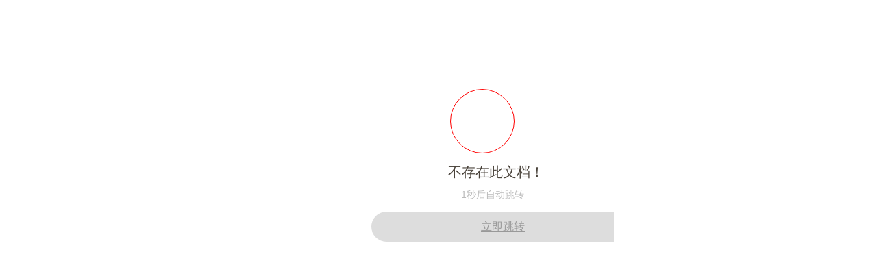

--- FILE ---
content_type: text/html; charset=utf-8
request_url: https://en.shbeginor.com/article/154.html
body_size: 1245
content:
<!DOCTYPE html>
<html xmlns="http://www.w3.org/1999/xhtml">
<head>
<meta http-equiv="Content-Type" content="text/html; charset=utf-8" />
<title>Shanghai Beginor Polymer Material Co.,LTD - 跳转提示</title>
<meta content="width=device-width, initial-scale=1.0, maximum-scale=1.0, user-scalable=0;" name="viewport" />
<meta name="viewport" content="width=device-width,minimum-scale=1.0,maximum-scale=1.0,user-scalable=no"/>
<link rel="stylesheet" href="/Public/Common/Css/bootstrap.css" />
<link rel="stylesheet" href="/Public/Common/Css/common.css" />
<style type="text/css">
*{ padding: 0; margin: 0; }
html{background: #fff;}
body{font-size:13px;font-family:arial,"Microsoft YaHei",sans-serif;color:#333;background:#fff;width: 100%;float: left;overflow-x: hidden;}
.jumpBox{width: 24%;float: left;margin: 100px 38%;background: #fff;overflow: hidden;}
@media (max-width: 1400px) {
.jumpBox{width: 30%;margin: 100px 40%;}
}
@media (max-width: 1200px) {
.jumpBox{width: 36%;margin: 100px 32%;}
}
.jumpBox .messageWrap{ width: 100%;}
.jumpBox .message{ width: 100%;float: left;background: #fff;}
.jumpBox .message h1{color: #3eb340;width: 100%;float: left;text-align: center;padding-top: 30px;}
.jumpBox .message h1 i{display: inline-block;width: 72px;height: 72px;border-radius: 100%;text-align: center;line-height: 70px;padding: 10px;}
.jumpBox .message h1 i span{ font-size: 30px;display: inline-block;width: 50px;height: 50px;line-height: 50px;float: left;}
.jumpBox .message .jump{float: left;padding: 5px 15px 15px;font-size: 14px;width: 100%;text-align: center;color: #bbb;}
.jumpBox .message .jump a{ color: #bbb;}
.jumpBox .message .success,
.jumpBox .message .error{float: left;;line-height: 40px; font-size: 20px ;color: #4a433b;width: 100%;text-align: center;padding: 0 20px;}
.jumpBox .message .detail{float: left;;font-size: 13px;line-height: 20px; margin-top: 12px; display:none}
.jumpBox .message .go{float: left;width: 100%;padding: 0 30px 10px;}
.jumpBox .message .go a{float: left;width: 100%;border-radius: 44px;line-height: 44px;background:#ddd;color: #999;text-align: center;font-size: 16px;}
.jumpBox .message .link{float: left;;font-size: 13px;line-height: 50px; margin-top: 12px;width: 100%;text-align: center;background: #fff;border-top: 1px solid #eee;}
.jumpBox .message .link a{float: left;width: 50%;line-height: 44px;text-align: center;border-right: 1px solid #eee;}
.jumpBox .message .link a:nth-child(2){border-right: none;}
@media (max-width: 768px) {
.jumpBox{width: 60%;float: left;margin:40px 20%;background: #fff;border-radius: 8px 8px 0 0;overflow: hidden;}
.jumpBox .messageWrap{ width: 100%;}
.jumpBox .message{ width: 100%;float: left;background: #fff;}
.jumpBox .message h1{ font-size: 50px; color: #3eb340;width: 100%;float: left;text-align: center;padding-top: 30px;}
.jumpBox .message .jump{float: left;padding: 5px 15px 15px;font-size: 14px;width: 100%;text-align: center;color: #bbb;}
.jumpBox .message .jump a{ color: #bbb;}
.jumpBox .message .success,
.jumpBox .message .detail{float: left;;font-size: 13px;line-height: 20px; margin-top: 12px; display:none}
}
@media (max-width: 500px) {
.jumpBox{width: 70%;margin:40px 15%;}
}
</style>
</head>
<body>
<!-- jumpBox -->
<div class="jumpBox">
	<div class="messageWrap">
		<div class="message">
							<h1><i style="border:1px solid #f00"><span class="glyphicon glyphicon-remove" style="color:#f00"></span></i></h1>
				<p class="error">不存在此文档！</p>			<p class="detail"></p>
			<p class="jump">
				<b id="wait" style="font-weight:normal;">3</b>秒后自动<a id="href" href="javascript:history.back(-1);">跳转</a>
			</p>
			<p class="go">
				<a href="javascript:history.back(-1);">立即跳转</a>
			</p>
		</div>
	</div>
</div>
<script type="text/javascript">
(function(){
var wait = document.getElementById('wait'),href = document.getElementById('href').href;
var interval = setInterval(function(){
	var time = --wait.innerHTML;
	if(time <= 0) {
		location.href = href;
		clearInterval(interval);
	};
}, 800);
})();
</script>
</body>
</html>